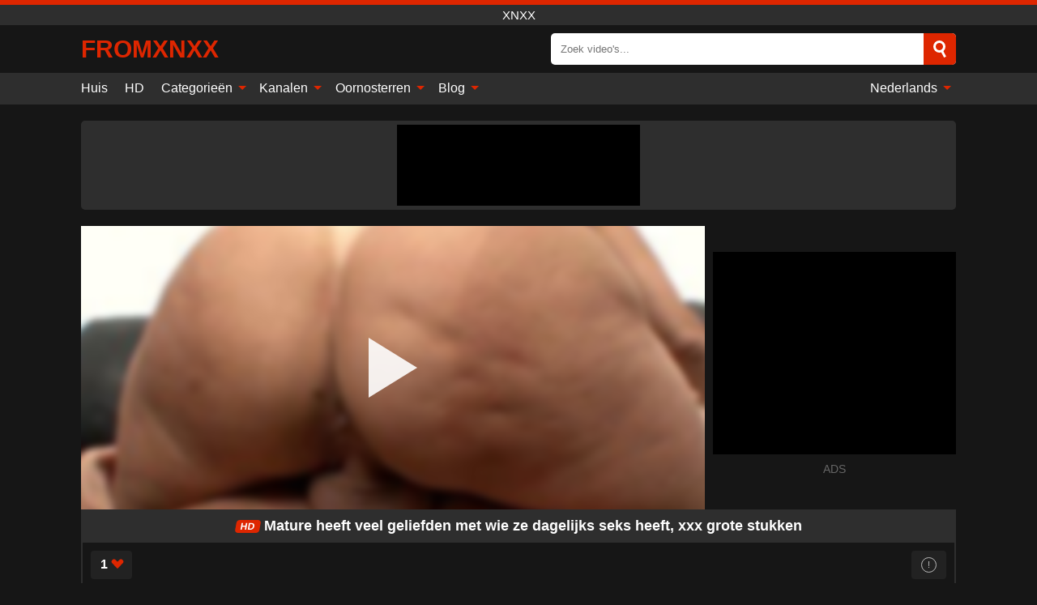

--- FILE ---
content_type: text/html; charset=UTF-8
request_url: https://fromxnxx.com/nl/video/2580
body_size: 13027
content:
<!DOCTYPE html><html lang="nl" translate="no"><head><meta charset="UTF-8"/><meta name="viewport" content="width=device-width, initial-scale=1"><title>Mature heeft veel geliefden met wie ze dagelijks seks heeft, xxx grote stukken - FROMXNXX.COM</title><meta name="description" content="✅ Mature heeft veel geliefden met wie ze dagelijks seks heeft, xxx grote stukken, XNXX. ✅"><meta name="keywords" content="mature,heeft,veel,geliefden,dagelijks,seks,grote,stukken,xnxx"><meta name="robots" content="max-image-preview:large"><script type="application/ld+json">{"@context":"https://schema.org","@type":"VideoObject","name":"Mature heeft veel geliefden met wie ze dagelijks seks heeft, xxx grote stukken","description":"✅ Mature heeft veel geliefden met wie ze dagelijks seks heeft, xxx grote stukken, XNXX. ✅","contentUrl":"https://fromxnxx.com/cdn/2580.m3u8","thumbnailUrl":["https://fromxnxx.com/media/p/2580b.jpg","https://fromxnxx.com/media/p/2580.jpg"],"uploadDate":"2020-11-20T14:40:49+03:00","duration":"P0DT0H6M41S","interactionCount":"3766"}</script><meta property="og:title" content="Mature heeft veel geliefden met wie ze dagelijks seks heeft, xxx grote stukken"><meta property="og:site_name" content="FROMXNXX.COM"><meta property="og:url" content="https://fromxnxx.com/nl/video/2580"><meta property="og:description" content="✅ Mature heeft veel geliefden met wie ze dagelijks seks heeft, xxx grote stukken, XNXX. ✅"><meta property="og:type" content="video.other"><meta property="og:image" content="https://fromxnxx.com/media/p/2580b.jpg"><meta property="og:video" content="https://fromxnxx.com/cdn/2580.m3u8"><meta property="og:video:type" content="application/vnd.apple.mpegurl"><meta property="og:video" content="https://fromxnxx.com/cdn/2580.mp4"><meta property="og:video:type" content="video/mp4"><meta name="twitter:card" content="summary_large_image"><meta name="twitter:site" content="FROMXNXX.COM"><meta name="twitter:title" content="Mature heeft veel geliefden met wie ze dagelijks seks heeft, xxx grote stukken"><meta name="twitter:description" content="✅ Mature heeft veel geliefden met wie ze dagelijks seks heeft, xxx grote stukken, XNXX. ✅"><meta name="twitter:image" content="https://fromxnxx.com/media/p/2580b.jpg"><meta name="twitter:player" content="https://fromxnxx.com/cdn/2580.mp4"><script>var u=top.location.toString();var domain='fiocriocoiocmiocxiocniocxiocxioc.iocciocoiocm'.toString();var domain_decrypted=domain.replace(/ioc/gi,'');if(u.indexOf(domain_decrypted)==-1){top.location='https://google.ro'}</script><link href="https://fromxnxx.com/i/images/cover.png" rel="image_src"><link rel="icon" href="/favicon.ico" type="image/x-icon"><meta name="theme-color" content="#161616"><link rel="canonical" href="https://fromxnxx.com/nl/video/2580"><meta name="rating" content="adult"><meta name="rating" content="RTA-5042-1996-1400-1577-RTA"><link rel="preconnect" href="//mc.yandex.ru"><link rel="preconnect" href="//pgnasmcdn.click"><link rel="alternate" href="https://fromxnxx.com/video/2580" hreflang="x-default"><link rel="alternate" href="https://fromxnxx.com/video/2580" hreflang="ar"><link rel="alternate" href="https://fromxnxx.com/de/video/2580" hreflang="de"><link rel="alternate" href="https://fromxnxx.com/en/video/2580" hreflang="en"><link rel="alternate" href="https://fromxnxx.com/es/video/2580" hreflang="es"><link rel="alternate" href="https://fromxnxx.com/fr/video/2580" hreflang="fr"><link rel="alternate" href="https://fromxnxx.com/it/video/2580" hreflang="it"><link rel="alternate" href="https://fromxnxx.com/nl/video/2580" hreflang="nl"><link rel="alternate" href="https://fromxnxx.com/pl/video/2580" hreflang="pl"><link rel="alternate" href="https://fromxnxx.com/pt/video/2580" hreflang="pt"><link rel="alternate" href="https://fromxnxx.com/ro/video/2580" hreflang="ro"><style>body{background:#161616;font-family:-apple-system,BlinkMacSystemFont,Segoe UI,Roboto,Oxygen,Ubuntu,Cantarell,Fira Sans,Droid Sans,Helvetica Neue,sans-serif;min-width:320px;margin:auto;color:#fff}a{text-decoration:none;outline:none;color:#161616}input,textarea,select,option,button{outline:none;font-family:-apple-system,BlinkMacSystemFont,Segoe UI,Roboto,Oxygen,Ubuntu,Cantarell,Fira Sans,Droid Sans,Helvetica Neue,sans-serif}*{-webkit-box-sizing:border-box;-moz-box-sizing:border-box;box-sizing:border-box}::placeholder{opacity:1}.ico-bottom-arrow{width:0;height:0;border-left:5px solid transparent;border-right:5px solid transparent;border-bottom:5px solid #DE2600;display:inline-block;margin-bottom:3px;margin-left:3px;margin-right:-4px;transform:rotate(180deg)}.top{background:#2e2e2e;text-align:center}.top:before{content:"";width:100%;height:6px;display:block;background:#DE2600}.top h1,.top span{display:block;font-weight:500;color:#fff;font-size:15px;text-transform:uppercase;margin:0;padding:4px 0}.flex{display:-webkit-box;display:-moz-box;display:-ms-flexbox;display:-webkit-flex;display:flex}.flex-center{-ms-flex-align:center;-webkit-align-items:center;-webkit-box-align:center;align-items:center}.flex-wrap{flex-wrap:wrap;justify-content:space-between}header{width:95%;max-width:1080px;margin:auto;padding:10px 0}header .logo{margin-right:10px}header .logo b{display:block;font-size:30px;color:#DE2600;text-transform:uppercase;overflow:hidden;text-overflow:ellipsis}header .logo img{display:block;width:auto;max-width:100%;height:auto}header form{display:flex;margin-left:auto;width:50%;max-width:500px;background:#fff;border-radius:5px;padding:0;position:relative}header .mob{display:none}header form input{background:transparent;border:0;color:#050505;padding:12px;width:100%;align-self:stretch}header form button{background:#DE2600;border:0;position:relative;cursor:pointer;outline:none;text-indent:-99999px;border-radius:5px;border-top-left-radius:0;border-bottom-left-radius:0;width:42px;align-self:stretch}header form button:before{content:"";position:absolute;top:9px;left:12px;width:9px;height:9px;background:transparent;border:3px solid #fff;border-radius:50%}header form button:after{content:"";width:9px;height:3px;background:#fff;position:absolute;transform:rotate(63deg);top:24px;left:20px}header form .resultDiv{display:none;position:absolute;top:50px;background:#fff;width:100%;max-height:350px;overflow:hidden;overflow-y:auto;z-index:114;left:0;padding:10px;transition:.4s;border-radius:5px;color:#050505}header form .resultDiv a{display:block;text-align:left;padding:5px;color:#050505;font-weight:600;text-decoration:none;font-size:14px}header form .resultDiv a:hover{text-decoration:underline}header form .resultDiv .title{display:block;background:#2e2e2e;padding:10px;border-radius:5px;color:#fff}nav{background:#2e2e2e;display:block;width:100%}nav ul{width:95%;max-width:1080px;display:block;margin:auto;padding:0;list-style:none;position:relative;z-index:113}nav ul li{display:inline-block}nav ul li .mask{display:none}nav ul a{color:#fff;padding:.65em .65em;text-decoration:none;display:inline-block}nav>ul>li:first-child>a{padding-left:0}@media screen and (min-width:625px){nav ul li:hover a{color:#DE2600}nav ul li>ul{display:none}nav ul li:hover>ul{display:block;position:absolute;width:100%;left:0;top:40px;background:#2e2e2e;box-shadow:0 0 10px #000}nav ul li:hover>ul a{padding:.3em .35em;border:1px solid #DE2600;margin:.35em;color:#fff}nav ul li>ul a:hover{color:#DE2600}}nav ul li>ul li:last-child a{background:#DE2600;color:#fff}nav ul li>ul li:last-child a:hover{background:#DE2600;color:#fff}nav ul .lang{float:right;position:relative}nav ul .lang:hover>ul{width:max-content;right:0;left:unset}nav ul .lang li{display:block;text-align:center}nav ul .lang:hover>ul a{padding:0;border:0;display:block}nav ul .lang:hover>ul a:last-child{background:transparent}nav ul .lang:hover>ul a:last-child:hover{color:#DE2600}.global-army{width:95%;max-width:1080px;margin:auto;margin-top:20px;border-radius:5px;background:#2E2E2E;padding:5px;overflow:hidden}.global-army span{display:block;margin:auto;width:300px;min-width:max-content;height:100px;background:#000}.global-army iframe{border:0;width:300px;height:100px;overflow:hidden}.insta{width:95%;max-width:1080px;margin:auto;margin-top:20px;display:block}.insta img{display:block;margin:auto;width:100%;max-width:319px}.fbar{display:block;width:100%;margin-bottom:15px;text-align:center;background:#2E2E2E;border-radius:5px;padding:7px 4px}.fbar a{display:inline-block;color:#fff;font-size:15px;font-weight:500;text-transform:uppercase}.fbar a:after{content:"\A0•\A0"}.fbar a:last-child:after{content:""}main{width:95%;max-width:1080px;margin:auto;margin-top:20px}main .head .title h3{margin:0;color:#fff;font-size:22px}main .head .title h1{margin:0;color:#fff;font-size:22px}main .head .title span{color:#ccc;margin-left:10px;font-size:15px;margin-right:10px;text-align:center}main .head .sort{margin-left:auto;position:relative;z-index:4;min-width:150px}main .head .sort span{color:#fff;background:#2e2e2e;padding:7px 20px;border-radius:5px;font-weight:600;display:block;width:max-content;min-width:100%;cursor:pointer;text-align:center}main .head .sort ul{padding:0;margin:0;list-style:none;display:none}main .head .sort.active span{border-bottom-left-radius:0;border-bottom-right-radius:0}main .head .sort.active ul{display:block;position:absolute;top:33px;background:#2e2e2e;width:100%;right:0;border-bottom-left-radius:5px;border-bottom-right-radius:5px}main .head .sort li{display:block}main .head .sort .disabled{display:none}main .head .sort li a{display:block;padding:5px;text-align:center;color:#fff;font-weight:600}main .head .sort li a:hover{color:#DE2600}.videos{margin:20px 0}.videos:before,.videos:after{content:" ";display:table;width:100%}.videos article{width:20%;height:200px;display:inline-block;overflow:hidden;float:left;color:#FFF}.videos article.cat{height:auto}.videos article.cat a{display:block;width:100%}.videos article.cat img{width:100%;height:auto}.videos article .box{width:95%;margin:auto;overflow:hidden}.videos article .playthumb{display:block;width:100%;overflow:hidden;height:157px;position:relative}.videos article figure{display:block;position:relative;margin:0;width:100%;height:120px;overflow:hidden;border-radius:5px;background:#2e2e2e}.videos article figure:after{content:"";position:absolute;z-index:2;width:100%;height:100%;left:0;top:0}.videos article figure img{position:absolute;height:100%;min-width:100%;object-fit:cover;transform:translateX(-50%) translateY(-50%);left:50%;top:50%;font-size:0}.videos article .box video{position:absolute;width:100%;min-width:100%;min-height:100%;top:50%;left:50%;transform:translateY(-50%) translateX(-50%);object-fit:cover}.videos article h2{display:block;display:-webkit-box;padding:0;font-size:.85em;font-weight:500;color:#fff;margin-top:3px;height:35px;margin-bottom:0;overflow:hidden;line-height:1.2;-webkit-line-clamp:2;-webkit-box-orient:vertical;text-overflow:ellipsis}.videos article .hd:before{content:"HD";position:absolute;top:100px;left:2px;font-size:13px;font-style:normal;color:#fff;font-weight:600;background:#DE2600;padding:1px 4px;border-radius:3px;transition:all .2s;z-index:3}.videos article:hover h2{color:#DE2600}.videos article:hover .hd:before{left:-40px}.videos article .end{display:block;overflow:hidden;height:21px}.videos article .end p{display:inline-block;vertical-align:middle;margin:0;text-align:right;color:#bababa;font-size:13px;height:1.8em;line-height:1.8em}.videos article .end a{color:#bababa;font-size:13px;text-decoration:underline;display:inline-block;height:1.8em;line-height:1.8em}.videos article .end p:after{content:'•';margin:0 4px}.videos article .end p:last-child:after{content:'';margin:0}.videos article .heart{position:relative;width:10px;height:10px;display:inline-block;margin-left:2px}.videos article .heart:before,.videos article .heart:after{position:absolute;content:"";left:5px;top:0;width:5px;height:10px;background:#bababa;border-radius:50px 50px 0 0;transform:rotate(-45deg);transform-origin:0 100%}.videos article .heart:after{left:0;transform:rotate(45deg);transform-origin:100% 100%}.tag-list{display:flex;flex-wrap:wrap;margin-bottom:20px}.alpha{flex:1 0 25%;margin-right:10px}.alpha h4{color:#FFF;font-size:20px}.alpha h4:before{content:"#";display:inline-block;color:#DE2600;margin-right:4px;font-weight:bold;transform:scale(1.2)}.alpha div{color:#DE2600}.alpha div a{color:#FFF;font-weight:700}.alpha div a:hover{text-decoration:underline}.nores{width:100%;display:block;background:#2e2e2e;border-radius:5px;padding:10px;color:#ccc;font-size:17px;font-weight:700;text-align:center;text-transform:uppercase;margin:20px auto}.pagination{display:block;width:100%;margin:20px 0;text-align:center}.pagination a,.pagination div,.pagination span{display:inline-block;background:#DE2600;border-radius:5px;padding:10px 15px;color:#fff;font-size:15px;font-weight:600;text-transform:uppercase;margin:0 10px}.pagination div{cursor:pointer}.pagination span{background:#2e2e2e}.pagination a:hover,.pagination div:hover{background:#2e2e2e}.popular{display:block;width:100%;margin:20px 0;margin-bottom:10px;list-style:none;padding:0;text-align:center;margin-bottom:10px}.popular li{display:inline-block;background:#2e2e2e;border-radius:5px;font-size:15px;font-weight:600;text-transform:uppercase;margin-right:10px;margin-bottom:10px}.popular li:hover{background:#DE2600}.popular li:last-child{margin-right:0;background:#DE2600}.popular.cat li:last-child{margin-right:0;background:#2e2e2e}.popular.cat li:last-child:hover{background:#DE2600}.popular.cat li{margin-left:5px;margin-right:5px}.popular.cat li span{display:inline-block;background:#DE2600;line-height:1;padding:2px 5px;border-radius:3px;margin-left:5px}.popular.cat li:hover span{background:#2e2e2e}.popular a{color:#fff;padding:10px 15px;display:block}.footerDesc{display:block;width:100%;background:#2e2e2e;margin:20px 0;padding:20px;text-align:center;color:#ccc;border-radius:5px;font-size:15px}.footerDesc h4{font-size:16px;color:#fff}.moban{display:none}.player{width:100%;min-height:150px}.player .left{width:calc(100% - 310px);height:350px;position:relative;overflow:hidden;cursor:pointer;z-index:112}.player .left #poster{position:absolute;left:50%;top:50%;transform:translateY(-50%) translateX(-50%);min-width:110%;min-height:110%;object-fit:cover;font-size:0;filter:blur(4px)}.player .left video{position:absolute;left:0;top:0;width:100%;height:100%;background:#000}.player .left #play{display:none;border:0;background:transparent;box-sizing:border-box;width:0;height:74px;border-color:transparent transparent transparent #fff;transition:100ms all ease;border-style:solid;border-width:37px 0 37px 60px;position:absolute;left:50%;top:50%;transform:translateY(-50%) translateX(-50%);opacity:.9}.player .left:hover #play{opacity:.7}.loader{position:absolute;left:0;top:0;background:rgba(0,0,0,.4);width:100%;height:100%}.spin{position:absolute;left:50%;top:50%;transform:translateY(-50%) translateX(-50%)}.spin>div{background-color:#fff;width:15px;height:15px;border-radius:100%;margin:2px;-webkit-animation-fill-mode:both;animation-fill-mode:both;display:inline-block;-webkit-animation:ball-beat .7s 0s infinite linear;animation:ball-beat .7s 0s infinite linear}.spin>div:nth-child(2n-1){-webkit-animation-delay:-.35s!important;animation-delay:-.35s!important}.player .left iframe{display:block;border:0;width:100%;height:440px}.player .right{width:300px;margin-left:auto}.player .right .content{width:100%}.player .right span{display:block;width:300px;height:250px;background:#000}.player .right iframe{border:0;width:300px;overflow:hidden}.player .right .content:after{content:"ADS";display:block;text-align:center;margin:10px 0;font-size:14px;color:#666}.vtitle{text-align:center;background:#2e2e2e;margin:0;padding:10px;font-size:18px;font-weight:600}.vtitle.hd:before{content:"HD";background:#DE2600;padding:1px 6px;margin-right:5px;color:#FFF;position:relative;top:-1px;border-radius:4px;font-size:12px;transform:skew(-10deg);display:inline-block}.buttons{margin-bottom:10px;padding:10px;border:2px solid #2E2E2E;border-radius:5px;border-top:0;border-top-left-radius:0;border-top-right-radius:0}.buttons .report{margin-left:auto;cursor:pointer;font-size:16px;padding:.5rem .75rem;border-radius:.25em;background:#222;color:#bababa}.buttons .report i{font-style:normal;width:19px;height:19px;display:block;border:1px solid #bababa;border-radius:50%;text-align:center;font-size:11px;line-height:1.5}.buttons .dwd{cursor:pointer;font-size:16px;padding:.5rem .75rem;border-radius:.25em;background:#222;color:#fff;font-weight:500;margin-right:10px}.buttons .loves{cursor:pointer;font-size:16px;padding:.5rem .75rem;border-radius:.25em;background:#222;color:#fff}.buttons .loves:hover,.buttons .report:hover,.buttons .dwd:hover{background:#111}.buttons .loves .heart{position:relative;width:12px;height:12px;display:inline-block;margin-left:6px}.buttons .loves .heart:before,.buttons .loves .heart:after{position:absolute;content:"";left:6px;top:0;width:6px;height:12px;background:#DE2600;border-radius:50px 50px 0 0;transform:rotate(-45deg);transform-origin:0 100%}.buttons .loves .heart:after{left:0;transform:rotate(45deg);transform-origin:100% 100%}.buttons .loves.loved{background:#DE2600}.buttons .loves.loved .heart:before,.buttons .loves.loved .heart:after{background:#fff}.infos{text-align:left;margin:0}.infos .label{background:#DE2600;padding:10px 15px;margin-left:0!important}.moreinfo{margin-top:0;margin-bottom:10px}.moreinfo b{width:130px;display:inline-block}.moreinfo span{display:inline-block}.box-modal{display:none}.box-modal .shd{position:fixed;left:0;top:0;width:100%;height:100%;background:rgba(0,0,0,.5);z-index:999}.box-modal .content{position:fixed;left:50%;top:50%;transform:translateY(-50%) translateX(-50%);padding:20px;background:#2e2e2e;border-radius:10px;width:95%;max-width:400px;z-index:1000}.box-modal .head{margin-bottom:20px}.box-modal .head .title{width:100%}.box-modal .head .close{margin-left:auto;font-size:30px;cursor:pointer}.box-modal label{display:block;margin-bottom:2px;color:#999;font-size:.85em;cursor:pointer}.box-modal label input{display:inline-block;vertical-align:middle}.box-modal label.title{font-size:17px;margin:10px 0}.box-modal textarea{width:100%;display:block;border:0}.box-modal button{width:100%;display:block;border:0;margin-top:10px;background:#DE2600;padding:10px 15px;border-radius:5px;font-size:15px;font-weight:600;text-transform:uppercase;color:#FFF;cursor:pointer}.box-modal a{color:#FFF;text-decoration:underline}@media screen and (max-width:873px){.player{display:block!important}.player .left{width:100%}.player .right{display:block;margin:auto;margin-top:10px}.moban{display:block;width:100%;margin-bottom:20px;padding:10px;background:#2e2e2e;border-radius:5px}.moban iframe{border:0;display:block;margin:auto;overflow:hidden}}#bans{position:absolute;left:50%;top:50%;transform:translateY(-50%) translateX(-50%);z-index:1}#bans div{cursor:pointer;box-sizing:border-box;display:block;width:100%;background:rgba(255,0,0,.8);padding:4px;color:#fff;font-family:Arial;font-size:14px;border-radius:4px}#bans div b{float:right;padding:0 5px}#bans span{display:block;width:300px;height:250px;margin-top:5px;background:#000}#bans iframe{display:block;width:300px;height:250px;margin-top:5px}@media only screen and (max-width:650px){#bans iframe{display:block;width:250px;height:200px;margin-top:5px}#bans span{width:250px;height:200px}}@media screen and (max-width:450px){.player .left{height:250px}}@-webkit-keyframes ball-beat{50%{opacity:.2;-webkit-transform:scale(0.75);transform:scale(0.75)}100%{opacity:1;-webkit-transform:scale(1);transform:scale(1)}}@keyframes ball-beat{50%{opacity:.2;-webkit-transform:scale(0.75);transform:scale(0.75)}100%{opacity:1;-webkit-transform:scale(1);transform:scale(1)}}footer{display:block;margin-top:30px;background:#2e2e2e}footer .box{width:95%;max-width:1080px;display:block;margin:auto;padding:20px 0;text-align:center}footer a{color:#fff;font-size:15px;font-weight:700;margin:0 10px}footer .logo{display:block;margin:auto;margin-bottom:20px;width:max-content;max-width:100%}footer .logo img{display:block}footer .logo b{display:block;font-size:30px;color:#DE2600;text-transform:uppercase;text-overflow:ellipsis;max-width:100%}footer p{padding:10px 0;text-align:center;display:block;font-size:12px;margin:auto;color:#ccc}@media screen and (max-width:1010px){.videos article{width:25%}}@media screen and (max-width:810px){.videos article{width:33.33%}.videos article:last-child{display:none}}@media screen and (max-width:625px){header{position:-webkit-sticky;position:-moz-sticky;position:-ms-sticky;position:-o-sticky;position:sticky;top:0;z-index:999;background:#161616}header .logo{max-width:calc(100% - 120px)}header .mob{margin-left:auto;display:block}header .mob .icon-search{background:#DE2600;border:0;position:relative;cursor:pointer;outline:none;text-indent:-99999px;border-radius:5px;width:40px;height:40px;right:-2px;display:inline-block}header .mob .icon-search.change{background:#2e2e2e}header .mob .icon-search:before{content:"";position:absolute;top:9px;left:12px;width:9px;height:9px;background:transparent;border:3px solid #fff;border-radius:50%}header .mob .icon-search:after{content:"";width:9px;height:3px;background:#fff;position:absolute;transform:rotate(63deg);top:24px;left:20px}header .mob .icon-menu{display:inline-block;margin-left:10px;height:40px;background:#DE2600;width:40px;border-radius:5px;position:relative;padding:7px;cursor:pointer}.bar1,.bar2,.bar3{width:100%;height:3px;background-color:#FFF;margin:5px 0;transition:.4s;border-radius:10px;display:block}.bar1{margin-top:3px}.change .bar1{-webkit-transform:rotate(-45deg) translate(-6px,7px);transform:rotate(-45deg) translate(-6px,7px)}.change .bar2{opacity:0}.change .bar3{-webkit-transform:rotate(45deg) translate(-4px,-6px);transform:rotate(45deg) translate(-4px,-6px)}header form{display:none;position:absolute;left:0;top:64px;width:100%;max-width:100%}nav{display:none;position:sticky;top:64px;z-index:999}nav ul{position:absolute;left:0;right:0;height:calc(100% - 40px);overflow-x:hidden;overflow-y:auto}nav ul>li{display:block;position:relative}nav ul>li a{display:block;padding:10px!important;border-bottom:1px solid #454545}nav ul>li .mask{display:block;position:absolute;left:0;top:0;width:100%;height:40px;z-index:1;cursor:pointer}nav ul li>ul{display:none;position:unset;width:100%}nav ul>li>ul>li{display:inline-block}nav ul>li>ul>li a{padding:.3em .35em!important;border:1px solid #DE2600;margin:.35em;color:#fff}nav ul .lang{float:unset}nav ul .lang li a{border:0;text-align:left;border-bottom:1px solid #454545}nav ul .lang li:last-child a{border:0;background:transparent;border-bottom:1px solid #454545}nav ul .lang:hover>ul{width:100%}nav ul .lang:hover>ul a{border-bottom:1px solid #454545}main .head .sort{flex-grow:1;min-width:100%;margin-top:10px}main .head .title h3{font-size:15px}main .head .sort span{width:100%;text-align:left}main .head .sort li a{text-align:left;padding:5px 20px}.videos article{width:50%}.videos article:last-child{display:inline-block}.popular a{padding:6px 10px}.infos .label{padding:6px 10px}footer a{display:block;margin:5px;padding:6px 0}}.clear{display:block;margin:20px 0}.infopage{display:block;width:100%;margin-top:20px;font-size:14px}.infopage a{color:#fff;text-decoration:underline}.infopage form input,.infopage form select,.infopage form textarea{display:block;width:100%;padding:10px;margin-bottom:20px;border-radius:5px;border:0;font-size:15px}.infopage form button{width:100%;display:block;border:0;margin-top:10px;background:#DE2600;padding:10px 15px;border-radius:5px;font-size:15px;font-weight:600;text-transform:uppercase;color:#FFF;cursor:pointer}.infopage form fieldset{border:0}.infopage form fieldset input{display:inline;width:auto;margin:auto;margin-right:10px}.blog-posts{display:grid;grid-template-columns:1fr;gap:15px;margin:20px 0}@media (min-width:480px){.blog-posts.f3{grid-template-columns:repeat(2,1fr)}}@media (min-width:768px){.blog-posts{grid-template-columns:repeat(2,1fr)}.blog-posts.f3{grid-template-columns:repeat(3,1fr)}}.blog-posts .box{position:relative;z-index:3}.blog-posts article figure{margin:0}.blog-posts article .image{display:block;height:250px;object-fit:cover;transition:transform .3s ease;position:relative;overflow:hidden;border-radius:10px;background-color:#27282b}.blog-posts article img{position:absolute;top:50%;left:0;transform:translateY(-50%);width:100%;min-height:100%;object-fit:cover;filter:blur(5px);z-index:1;font-size:0}.blog-posts article h3{font-size:1rem;margin-top:10px;margin-bottom:15px;font-weight:500;color:#fff}.blog-posts article a:hover h3{text-decoration:underline}.blog-posts .box p{font-size:.8rem;line-height:1.5;color:#c8c8c8}.go_top{display:none;position:fixed;right:10px;bottom:10px;z-index:2;cursor:pointer;transition:color .3s linear;background:#DE2600;border-radius:5px;padding:10px 15px;color:#fff;font-size:15px;font-weight:600;text-transform:uppercase}.go_top:before{content:"";border:solid #fff;border-width:0 3px 3px 0;display:inline-block;padding:5px;margin-bottom:-3px;transform:rotate(-135deg);-webkit-transform:rotate(-135deg)}.go_top:hover{background:#2e2e2e}.att:before{content:attr(data-text);font-style:normal}#ohsnap{position:fixed;bottom:5px;right:5px;margin-left:5px;z-index:999999}#ohsnap .alert{margin-top:5px;padding:9px 15px;float:right;clear:right;text-align:center;font-weight:500;font-size:14px;color:#fff}#ohsnap .red{background:linear-gradient(#ED3232,#C52525);border-bottom:2px solid #8c1818}#ohsnap .green{background:linear-gradient(#45b649,#017205);border-bottom:2px solid #003e02}#ohsnap .iheart{width:16px;height:16px;margin-left:6px;float:right}</style></head><body><div class="top"><span>XNXX</span></div><header class="flex flex-center"><a href="https://fromxnxx.com/nl" class="logo" title="XNXX"><b>FromXNXX</b></a><form data-action="https://fromxnxx.com/nl/common/search" method="POST" class="search"><input type="text" id="s" name="s" placeholder="Zoek video's..." autocomplete="off"><button type="submit" data-trigger="submit[]">Search</button><div class="resultDiv"></div></form><div class="mob"><i class="icon-search"></i><div class="icon-menu"><i class="bar1"></i><i class="bar2"></i><i class="bar3"></i></div></div></header><nav><ul><li><a href="https://fromxnxx.com/nl" title="Huis">Huis</a></li><li><a href="https://fromxnxx.com/nl/hd" title="HD">HD</a></li><li><i class="mask"></i><a href="https://fromxnxx.com/nl/categories" title="Categorieën">Categorieën <i class="ico-bottom-arrow"></i></a><ul><li><a href="https://fromxnxx.com/nl/videos/teen" title="Tiener">Tiener</a></li><li><a href="https://fromxnxx.com/nl/videos/hardcore" title="Hardcore">Hardcore</a></li><li><a href="https://fromxnxx.com/nl/videos/blowjob" title="Blowjob">Blowjob</a></li><li><a href="https://fromxnxx.com/nl/videos/blonde" title="Blond">Blond</a></li><li><a href="https://fromxnxx.com/nl/videos/amateur" title="Amateur">Amateur</a></li><li><a href="https://fromxnxx.com/nl/videos/milf" title="MILF">MILF</a></li><li><a href="https://fromxnxx.com/nl/videos/cumshot" title="Klaarkomen">Klaarkomen</a></li><li><a href="https://fromxnxx.com/nl/videos/brunette" title="Brunette">Brunette</a></li><li><a href="https://fromxnxx.com/nl/videos/couple" title="Stellen">Stellen</a></li><li><a href="https://fromxnxx.com/nl/categories" title="Alle categorieën">Alle categorieën +</a></li></ul></li><li><i class="mask"></i><a href="https://fromxnxx.com/nl/channels" title="Kanalen">Kanalen <i class="ico-bottom-arrow"></i></a><ul><li><a href="https://fromxnxx.com/nl/channel/teen-erotica" title="Teen Erotica">Teen Erotica</a></li><li><a href="https://fromxnxx.com/nl/channel/xtime-videos" title="Xtime Videos">Xtime Videos</a></li><li><a href="https://fromxnxx.com/nl/channel/czech-casting" title="Czech Casting">Czech Casting</a></li><li><a href="https://fromxnxx.com/nl/channel/blue-pill-men" title="Blue Pill Men">Blue Pill Men</a></li><li><a href="https://fromxnxx.com/nl/channel/mmv" title="MMV">MMV</a></li><li><a href="https://fromxnxx.com/nl/channel/pervcity" title="Pervcity">Pervcity</a></li><li><a href="https://fromxnxx.com/nl/channel/big-butts-like-it-big" title="Big Butts Like It Big">Big Butts Like It Big</a></li><li><a href="https://fromxnxx.com/nl/channel/gonzoliving" title="Gonzoliving">Gonzoliving</a></li><li><a href="https://fromxnxx.com/nl/channel/8th-street-latinas" title="8Th Street Latinas">8Th Street Latinas</a></li><li><a href="https://fromxnxx.com/nl/channels" title="Alle kanalen">Alle kanalen +</a></li></ul></li><li><i class="mask"></i><a href="https://fromxnxx.com/nl/pornstars" title="Oornosterren">Oornosterren <i class="ico-bottom-arrow"></i></a><ul><li><a href="https://fromxnxx.com/nl/pornstar/johnny-sins" title="Johnny Sins">Johnny Sins</a></li><li><a href="https://fromxnxx.com/nl/pornstar/adriana-chechik" title="Adriana Chechik">Adriana Chechik</a></li><li><a href="https://fromxnxx.com/nl/pornstar/klara-gold" title="Klara Gold">Klara Gold</a></li><li><a href="https://fromxnxx.com/nl/pornstar/aj-applegate" title="Aj Applegate">Aj Applegate</a></li><li><a href="https://fromxnxx.com/nl/pornstar/kissa-sins" title="Kissa Sins">Kissa Sins</a></li><li><a href="https://fromxnxx.com/nl/pornstar/leo-dee" title="Leo Dee">Leo Dee</a></li><li><a href="https://fromxnxx.com/nl/pornstar/voodoo" title="Voodoo">Voodoo</a></li><li><a href="https://fromxnxx.com/nl/pornstar/diana-dali" title="Diana Dali">Diana Dali</a></li><li><a href="https://fromxnxx.com/nl/pornstar/india-summer" title="India Summer">India Summer</a></li><li><a href="https://fromxnxx.com/nl/pornstars" title="Alle pornosterren">Alle pornosterren +</a></li></ul></li><li><i class="mask"></i><a href="https://fromxnxx.com/nl/blog" title="Blog">Blog <i class="ico-bottom-arrow"></i></a><ul><li><a href="https://fromxnxx.com/nl/blog" title="More posts">More posts +</a></li></ul></li><li class="lang"><i class="mask"></i><a href="#" title="">Nederlands <i class="ico-bottom-arrow"></i></a><ul><li><a href="https://fromxnxx.com/video/2580" rel="alternate" hreflang="ar" title="Arab">Arab</a></li><li><a href="https://fromxnxx.com/de/video/2580" rel="alternate" hreflang="de" title="Deutsch">Deutsch</a></li><li><a href="https://fromxnxx.com/en/video/2580" rel="alternate" hreflang="en" title="English">English</a></li><li><a href="https://fromxnxx.com/es/video/2580" rel="alternate" hreflang="es" title="Español">Español</a></li><li><a href="https://fromxnxx.com/fr/video/2580" rel="alternate" hreflang="fr" title="Français">Français</a></li><li><a href="https://fromxnxx.com/it/video/2580" rel="alternate" hreflang="it" title="Italiano">Italiano</a></li><li><a href="https://fromxnxx.com/pl/video/2580" rel="alternate" hreflang="pl" title="Polski">Polski</a></li><li><a href="https://fromxnxx.com/pt/video/2580" rel="alternate" hreflang="pt" title="Português">Português</a></li><li><a href="https://fromxnxx.com/ro/video/2580" rel="alternate" hreflang="ro" title="Română">Română</a></li></ul></li></ul></nav><div class="global-army"><span></span></div><main><div class="player flex"><div class="left"><video id="videoplayer" preload="none" onclick="videoplayer()" playsinline="" autoplay></video><img src="/media/p/2580.jpg" alt="Mature heeft veel geliefden met wie ze dagelijks seks heeft, xxx grote stukken" id="poster" onclick="videoplayer()" fetchpriority="high" width="240" height="135"><div id="play" onclick="videoplayer()"></div><div class="loader"><div class="spin"><div></div><div></div><div></div></div></div><script>function videoplayer(){var vid="https://fromxnxx.com/cdn/2580.m3u8";var player=document.getElementById("videoplayer");player.src=vid;player.removeAttribute("onclick");if(Hls.isSupported()){var hls=new Hls();hls.loadSource(vid);hls.attachMedia(player);hls.startLoad((startPosition=-1));hls.on(Hls.Events.MANIFEST_PARSED,function(){player.play()})}player.setAttribute("controls","controls");document.getElementById("play").style.display="none";document.getElementById("poster").style.display="none"}</script></div><div class="right flex flex-center"><div class="content"><span></span></div></div></div><h1 class="vtitle hd">Mature heeft veel geliefden met wie ze dagelijks seks heeft, xxx grote stukken</h1><div class="buttons flex"><span class="loves " data-id="2580"><b>1</b><i class="heart"></i></span><span class="report"><i>!</i></span></div><ul class="popular cat infos"><li class="label">Categorieën</li><li><a href="https://fromxnxx.com/nl/videos/blowjob" title="Blowjob">Blowjob</a></li><li><a href="https://fromxnxx.com/nl/videos/brunette" title="Brunette">Brunette</a></li><li><a href="https://fromxnxx.com/nl/videos/cougar" title="Cougar">Cougar</a></li><li><a href="https://fromxnxx.com/nl/videos/facial" title="Gelaats">Gelaats</a></li><li><a href="https://fromxnxx.com/nl/videos/cumshot" title="Klaarkomen">Klaarkomen</a></li><li><a href="https://fromxnxx.com/nl/videos/hardcore" title="Hardcore">Hardcore</a></li><li><a href="https://fromxnxx.com/nl/videos/mature" title="Volwassen">Volwassen</a></li><li><a href="https://fromxnxx.com/nl/videos/milf" title="MILF">MILF</a></li><li><a href="https://fromxnxx.com/nl/videos/redtube" title="RedTube">RedTube</a></li></ul><ul class="popular cat infos"><li class="label">Kanalen</li><li><a href="https://fromxnxx.com/nl/channel/sexy-cougars" title="Sexy Cougars">Sexy Cougars</a></li></ul><ul class="popular cat infos"><li class="label">Oornosterren</li><li><a href="https://fromxnxx.com/nl/pornstar/vanessa-videl" title="Vanessa Videl">Vanessa Videl</a></li></ul><p class="moreinfo"><b>Keer bekeken:</b><span>3,766</span></p><p class="moreinfo"><b>Looptijd:</b><span>6 min</span></p><p class="moreinfo"><b>Toegevoegd:</b><span>5 jaar geleden</span></p><div class="head flex flex-center"><div class="title flex flex-center"><h3>Vergelijkbare video's</h3></div></div><div class="videos"><article><div class="box"><a href="https://fromxnxx.com/nl/video/3085" title="Super neuken met een blond poesje in de douche" class="playthumb"><figure id="3085" class="hd"><img src="/media/p/3085.jpg" alt="play Super neuken met een blond poesje in de douche" width="240" height="135" loading="lazy"></figure><h2>Super neuken met een blond poesje in de douche</h2></a><div class="end flex flex-center"><p><a href="https://fromxnxx.com/nl/pornstar/ginger-elle" title="Ginger Elle">Ginger Elle</a></p><p><i class="att" data-text="6 min"></i></p><p><i class="att" data-text="50"></i> <i class="heart"></i></p></div></div></article><article><div class="box"><a href="https://fromxnxx.com/nl/video/2248" title="De meest brute pornofilm met een student die door een neger in de kont wordt gepenetreerd" class="playthumb"><figure id="2248" class="hd"><img src="/media/p/2248.jpg" alt="play De meest brute pornofilm met een student die door een neger in de kont wordt gepenetreerd" width="240" height="135" loading="lazy"></figure><h2>De meest brute pornofilm met een student die door een neger in de kont wordt gepenetreerd</h2></a><div class="end flex flex-center"><p><a href="https://fromxnxx.com/nl/pornstar/stella-cox" title="Stella Cox">Stella Cox</a></p><p><i class="att" data-text="8 min"></i></p><p><i class="att" data-text="122"></i> <i class="heart"></i></p></div></div></article><article><div class="box"><a href="https://fromxnxx.com/nl/video/1364" title="Xxx in het land in stallen met koeien met boeren was de eigenaar" class="playthumb"><figure id="1364"><img src="/media/p/1364.jpg" alt="play Xxx in het land in stallen met koeien met boeren was de eigenaar" width="240" height="135" loading="lazy"></figure><h2>Xxx in het land in stallen met koeien met boeren was de eigenaar</h2></a><div class="end flex flex-center"><p><i class="att" data-text="11 min"></i></p><p><i class="att" data-text="33"></i> <i class="heart"></i></p></div></div></article><article><div class="box"><a href="https://fromxnxx.com/nl/video/1781" title="Xxx in de auto met een poesje dat de liefde wil bedrijven met haar vriendje in de auto" class="playthumb"><figure id="1781" class="hd"><img src="/media/p/1781.jpg" alt="play Xxx in de auto met een poesje dat de liefde wil bedrijven met haar vriendje in de auto" width="240" height="135" loading="lazy"></figure><h2>Xxx in de auto met een poesje dat de liefde wil bedrijven met haar vriendje in de auto</h2></a><div class="end flex flex-center"><p><i class="att" data-text="5 min"></i></p><p><i class="att" data-text="14"></i> <i class="heart"></i></p></div></div></article><article><div class="box"><a href="https://fromxnxx.com/nl/video/2712" title="Neuken met een super blank meisje dat heel harde seks in haar kont heeft" class="playthumb"><figure id="2712" class="hd"><img src="/media/p/2712.jpg" alt="play Neuken met een super blank meisje dat heel harde seks in haar kont heeft" width="240" height="135" loading="lazy"></figure><h2>Neuken met een super blank meisje dat heel harde seks in haar kont heeft</h2></a><div class="end flex flex-center"><p><a href="https://fromxnxx.com/nl/pornstar/alice-merchesi" title="Alice Merchesi">Alice Merchesi</a></p><p><i class="att" data-text="10 min"></i></p><p><i class="att" data-text="6"></i> <i class="heart"></i></p></div></div></article><article><div class="box"><a href="https://fromxnxx.com/nl/video/3046" title="Ze neukt haar goede stiefzus in haar slaap en wordt bang" class="playthumb"><figure id="3046" class="hd"><img src="/media/p/3046.jpg" alt="play Ze neukt haar goede stiefzus in haar slaap en wordt bang" width="240" height="135" loading="lazy"></figure><h2>Ze neukt haar goede stiefzus in haar slaap en wordt bang</h2></a><div class="end flex flex-center"><p><a href="https://fromxnxx.com/nl/pornstar/natalie-monroe" title="Natalie Monroe">Natalie Monroe</a></p><p><i class="att" data-text="8 min"></i></p><p><i class="att" data-text="30"></i> <i class="heart"></i></p></div></div></article><article><div class="box"><a href="https://fromxnxx.com/nl/video/426" title="Kont met echte kont bruut geneukt in kont xnxx 2020" class="playthumb"><figure id="426" class="hd"><img src="/media/p/426.jpg" alt="play Kont met echte kont bruut geneukt in kont xnxx 2020" width="240" height="135" loading="lazy"></figure><h2>Kont met echte kont bruut geneukt in kont xnxx 2020</h2></a><div class="end flex flex-center"><p><a href="https://fromxnxx.com/nl/pornstar/aj-applegate" title="Aj Applegate">Aj Applegate</a></p><p><i class="att" data-text="10 min"></i></p><p><i class="att" data-text="1.7K"></i> <i class="heart"></i></p></div></div></article><article><div class="box"><a href="https://fromxnxx.com/nl/video/1558" title="Blond meisje zuigt wellustig een zwarte pik" class="playthumb"><figure id="1558" class="hd"><img src="/media/p/1558.jpg" alt="play Blond meisje zuigt wellustig een zwarte pik" width="240" height="135" loading="lazy"></figure><h2>Blond meisje zuigt wellustig een zwarte pik</h2></a><div class="end flex flex-center"><p><a href="https://fromxnxx.com/nl/pornstar/natalia-queen" title="Natalia Queen">Natalia Queen</a></p><p><i class="att" data-text="4 min"></i></p><p><i class="att" data-text="3"></i> <i class="heart"></i></p></div></div></article><article><div class="box"><a href="https://fromxnxx.com/nl/video/2137" title="Fuck met een goede slechte zwarte vrouw die wordt geneukt tijdens de massage" class="playthumb"><figure id="2137" class="hd"><img src="/media/p/2137.jpg" alt="play Fuck met een goede slechte zwarte vrouw die wordt geneukt tijdens de massage" width="240" height="135" loading="lazy"></figure><h2>Fuck met een goede slechte zwarte vrouw die wordt geneukt tijdens de massage</h2></a><div class="end flex flex-center"><p><a href="https://fromxnxx.com/nl/pornstar/nyomi-banxxx" title="Nyomi Banxxx">Nyomi Banxxx</a></p><p><i class="att" data-text="12 min"></i></p><p><i class="att" data-text="9"></i> <i class="heart"></i></p></div></div></article><article><div class="box"><a href="https://fromxnxx.com/nl/video/3294" title="Xxx in het toilet met een teef in een openbare badkamer zuigt een jonge man door de muur die een gat heeft" class="playthumb"><figure id="3294"><img src="/media/p/3294.jpg" alt="play Xxx in het toilet met een teef in een openbare badkamer zuigt een jonge man door de muur die een gat heeft" width="240" height="135" loading="lazy"></figure><h2>Xxx in het toilet met een teef in een openbare badkamer zuigt een jonge man door de muur die een gat heeft</h2></a><div class="end flex flex-center"><p><a href="https://fromxnxx.com/nl/pornstar/megan-rain" title="Megan Rain">Megan Rain</a></p><p><i class="att" data-text="6 min"></i></p><p><i class="att" data-text="9"></i> <i class="heart"></i></p></div></div></article><article><div class="box"><a href="https://fromxnxx.com/nl/video/4763" title="Negrotoaica heeft seks met een kale bodybuilder" class="playthumb"><figure id="4763" class="hd"><img src="/media/p/4763.jpg" alt="play Negrotoaica heeft seks met een kale bodybuilder" width="240" height="135" loading="lazy"></figure><h2>Negrotoaica heeft seks met een kale bodybuilder</h2></a><div class="end flex flex-center"><p><a href="https://fromxnxx.com/nl/pornstar/tony-dinozzo" title="Tony Dinozzo">Tony Dinozzo</a></p><p><i class="att" data-text="15 min"></i></p><p><i class="att" data-text="2"></i> <i class="heart"></i></p></div></div></article><article><div class="box"><a href="https://fromxnxx.com/nl/video/4148" title="Japans gepenetreerd door een grote en dikke penis" class="playthumb"><figure id="4148" class="hd"><img src="/media/p/4148.jpg" alt="play Japans gepenetreerd door een grote en dikke penis" width="240" height="135" loading="lazy"></figure><h2>Japans gepenetreerd door een grote en dikke penis</h2></a><div class="end flex flex-center"><p><a href="https://fromxnxx.com/nl/pornstar/lulu-chu" title="Lulu Chu">Lulu Chu</a></p><p><i class="att" data-text="4 min"></i></p><p><i class="att" data-text="5"></i> <i class="heart"></i></p></div></div></article><article><div class="box"><a href="https://fromxnxx.com/nl/video/2839" title="Ze moet 8 mannen achter elkaar in haar mond laten belanden" class="playthumb"><figure id="2839" class="hd"><img src="/media/p/2839.jpg" alt="play Ze moet 8 mannen achter elkaar in haar mond laten belanden" width="240" height="135" loading="lazy"></figure><h2>Ze moet 8 mannen achter elkaar in haar mond laten belanden</h2></a><div class="end flex flex-center"><p><i class="att" data-text="1 min"></i></p><p><i class="att" data-text="2"></i> <i class="heart"></i></p></div></div></article><article><div class="box"><a href="https://fromxnxx.com/nl/video/2499" title="Veel mannen die de weerstand van een xxx actrice neuken" class="playthumb"><figure id="2499" class="hd"><img src="/media/p/2499.jpg" alt="play Veel mannen die de weerstand van een xxx actrice neuken" width="240" height="135" loading="lazy"></figure><h2>Veel mannen die de weerstand van een xxx actrice neuken</h2></a><div class="end flex flex-center"><p><a href="https://fromxnxx.com/nl/pornstar/syren-de-mer" title="Syren De Mer">Syren De Mer</a></p><p><i class="att" data-text="39 sec"></i></p><p><i class="att" data-text="0"></i> <i class="heart"></i></p></div></div></article><article><div class="box"><a href="https://fromxnxx.com/nl/video/669" title="Super neuken met een meisje van 19 jaar" class="playthumb"><figure id="669" class="hd"><img src="/media/p/669.jpg" alt="play Super neuken met een meisje van 19 jaar" width="240" height="135" loading="lazy"></figure><h2>Super neuken met een meisje van 19 jaar</h2></a><div class="end flex flex-center"><p><a href="https://fromxnxx.com/nl/pornstar/skylar-valentine" title="Skylar Valentine">Skylar Valentine</a></p><p><i class="att" data-text="6 min"></i></p><p><i class="att" data-text="27"></i> <i class="heart"></i></p></div></div></article><article><div class="box"><a href="https://fromxnxx.com/nl/video/1157" title="Xxx lullen in de kut van een sexy bruid op de trouwdag" class="playthumb"><figure id="1157" class="hd"><img src="/media/p/1157.jpg" alt="play Xxx lullen in de kut van een sexy bruid op de trouwdag" width="240" height="135" loading="lazy"></figure><h2>Xxx lullen in de kut van een sexy bruid op de trouwdag</h2></a><div class="end flex flex-center"><p><a href="https://fromxnxx.com/nl/pornstar/simony-diamond" title="Simony Diamond">Simony Diamond</a></p><p><i class="att" data-text="8 min"></i></p><p><i class="att" data-text="7"></i> <i class="heart"></i></p></div></div></article><article><div class="box"><a href="https://fromxnxx.com/nl/video/4205" title="Seks in de badkamer in de douche porno" class="playthumb"><figure id="4205" class="hd"><img src="/media/p/4205.jpg" alt="play Seks in de badkamer in de douche porno" width="240" height="135" loading="lazy"></figure><h2>Seks in de badkamer in de douche porno</h2></a><div class="end flex flex-center"><p><i class="att" data-text="13 min"></i></p><p><i class="att" data-text="1"></i> <i class="heart"></i></p></div></div></article><article><div class="box"><a href="https://fromxnxx.com/nl/video/3016" title="Seks in de garage met een oude monteur die een 20-jarig meisje neukt" class="playthumb"><figure id="3016" class="hd"><img src="/media/p/3016.jpg" alt="play Seks in de garage met een oude monteur die een 20-jarig meisje neukt" width="240" height="135" loading="lazy"></figure><h2>Seks in de garage met een oude monteur die een 20-jarig meisje neukt</h2></a><div class="end flex flex-center"><p><a href="https://fromxnxx.com/nl/pornstar/evelina-darling" title="Evelina Darling">Evelina Darling</a></p><p><i class="att" data-text="7 min"></i></p><p><i class="att" data-text="7"></i> <i class="heart"></i></p></div></div></article><article><div class="box"><a href="https://fromxnxx.com/nl/video/3562" title="Xnxx met vrouwen in het Roemeense platteland tiener geneukt door haar 80-jarige grootvader" class="playthumb"><figure id="3562" class="hd"><img src="/media/p/3562.jpg" alt="play Xnxx met vrouwen in het Roemeense platteland tiener geneukt door haar 80-jarige grootvader" width="240" height="135" loading="lazy"></figure><h2>Xnxx met vrouwen in het Roemeense platteland tiener geneukt door haar 80-jarige grootvader</h2></a><div class="end flex flex-center"><p><i class="att" data-text="10 min"></i></p><p><i class="att" data-text="1"></i> <i class="heart"></i></p></div></div></article><article><div class="box"><a href="https://fromxnxx.com/nl/video/1355" title="De mooiste xxx film ooit gemaakt" class="playthumb"><figure id="1355" class="hd"><img src="/media/p/1355.jpg" alt="play De mooiste xxx film ooit gemaakt" width="240" height="135" loading="lazy"></figure><h2>De mooiste xxx film ooit gemaakt</h2></a><div class="end flex flex-center"><p><a href="https://fromxnxx.com/nl/pornstar/leah-gotti" title="Leah Gotti">Leah Gotti</a></p><p><i class="att" data-text="7 min"></i></p><p><i class="att" data-text="11"></i> <i class="heart"></i></p></div></div></article></div><div class="box-modal"><div class="content"><div class="head flex flex-center"><b class="title">Report a problem</b><b class="close">X</b></div><p>For copyright infringements and DMCA requests please use our <a href="https://fromxnxx.com/nl/info/dmca-request" rel="nofollow" target="_blank">DMCA request</a></p></div><i class="shd"></i></div></main><footer><div class="box"><a href="https://fromxnxx.com/nl" class="logo" title="XNXX"><b>FROMXNXX</b></a><a href="https://fromxnxx.com/info/2257" rel="nofollow">2257</a><a href="https://fromxnxx.com/info/tos" rel="nofollow">Terms of Use</a><a href="https://fromxnxx.com/info/privacy" rel="nofollow">Privacy Policy</a><a href="https://fromxnxx.com/info/dmca" rel="nofollow">DMCA / Copyright</a><a href="https://fromxnxx.com/info/contact" rel="nofollow">Contact Us</a></div><p>© 2025 FROMXNXX.COM</p></footer><span id="ohsnap"></span><span class="go_top"></span><script>!function(){"use strict";let e,t;const n=new Set,o=document.createElement("link"),a=o.relList&&o.relList.supports&&o.relList.supports("prefetch")&&window.IntersectionObserver&&"isIntersecting"in IntersectionObserverEntry.prototype,i="instantAllowQueryString"in document.body.dataset,s="instantAllowExternalLinks"in document.body.dataset,r="instantWhitelist"in document.body.dataset;let c=65,l=!1,d=!1,u=!1;if("instantIntensity"in document.body.dataset){let e=document.body.dataset.instantIntensity;if("mousedown"==e.substr(0,9))l=!0,"mousedown-only"==e&&(d=!0);else if("viewport"==e.substr(0,8))navigator.connection&&(navigator.connection.saveData||navigator.connection.effectiveType.includes("2g"))||("viewport"==e?document.documentElement.clientWidth*document.documentElement.clientHeight<45e4&&(u=!0):"viewport-all"==e&&(u=!0));else{let t=parseInt(e);isNaN(t)||(c=t)}}function h(e){return!(!e||!e.href||e.href===location.href)&&(!e.hasAttribute("download")&&!e.hasAttribute("target")&&(!(!s&&e.hostname!==location.hostname)&&(!(!i&&e.search&&e.search!==location.search)&&((!e.hash||e.pathname+e.search!==location.pathname+location.search)&&(!(r&&!e.hasAttribute("data-instant"))&&!e.hasAttribute("data-no-instant"))))))}function m(e){if(n.has(e))return;n.add(e);const t=document.createElement("link");t.rel="prefetch",t.href=e,document.head.appendChild(t)}function f(){e&&(clearTimeout(e),e=void 0)}if(a){let n={capture:!0,passive:!0};if(d||document.addEventListener("touchstart",function(e){t=performance.now();let n=e.target.closest("a");h(n)&&m(n.href)},n),l?document.addEventListener("mousedown",function(e){let t=e.target.closest("a");h(t)&&m(t.href)},n):document.addEventListener("mouseover",function(n){if(performance.now()-t<1100)return;let o=n.target.closest("a");h(o)&&(o.addEventListener("mouseout",f,{passive:!0}),e=setTimeout(()=>{m(o.href),e=void 0},c))},n),u){let e;(e=window.requestIdleCallback?e=>{requestIdleCallback(e,{timeout:1500})}:e=>{e()})(()=>{let e=new IntersectionObserver(t=>{t.forEach(t=>{if(t.isIntersecting){let n=t.target;e.unobserve(n),m(n.href)}})});document.querySelectorAll("a").forEach(t=>{h(t)&&e.observe(t)})})}}}();</script><script src="/i/js/njq.js" defer></script><script defer>window.onload=function(){if(typeof jQuery!=="undefined"){jQuery(function($){$(document).on('mouseenter','.playthumb',function(){var $thumb=$(this).find('figure');var id=$thumb.attr("id");var $video=$thumb.find('video');if(!$video.length){$video=$('<video loop muted style="display:none;"><source type="video/webm" src="/media/v/'+id+'.mp4"></source></video>');$thumb.append($video)}$video[0].play();$video[0].playbackRate=1;if(!$video.is(':visible')){$video.fadeIn()}});$(document).on('mouseleave','.playthumb',function(){var $video=$(this).find('video');if($video.length){$video[0].pause();$video[0].currentTime=0;$video.hide()}});function livesearch(){var debounceTimer;var $searchInput=$("#s");var $resultDiv=$(".resultDiv");$searchInput.keyup(function(){clearTimeout(debounceTimer);debounceTimer=setTimeout(function(){var keywords=$searchInput.val();if(keywords.length>=2){$.ajax({url:"https://fromxnxx.com/nl/common/livesearch?v="+new Date().getTime(),data:{keywords:keywords},type:"POST",success:function(resp){$resultDiv.html(resp?resp:"").toggle(!!resp)}})}else{$resultDiv.hide()}},300)});$(document).click(function(event){if(!$(event.target).closest("#s, .resultDiv").length){$searchInput.val("");$resultDiv.hide()}})}$(document).ready(function(){livesearch();$(window).scroll(function(){if($(window).scrollTop()>300){$(".go_top").slideDown("fast")}else{$(".go_top").slideUp("fast")}});$(".go_top").click(function(){$("html, body").animate({scrollTop:0},"slow");return false});$('main .head .sort').on('click',function(){$(this).toggleClass('active')});$('.mob .icon-search').on('click',function(){$(this).toggleClass('change');if($(this).hasClass('change')){$('header form').css('display','flex')}else{$('header form').removeAttr('style')}});$('.mob .icon-menu').on('click',function(){$(this).toggleClass('change');$('body').css('overflow','hidden');if($(this).hasClass('change')){$('nav').show();function navHeight(){var height=$(window).height();var width=$(window).width();if(width<625){$('nav').css("height",height-64)}else{$('nav').css("height","")}};$(document).ready(navHeight);$(window).resize(navHeight)}else{$('nav').hide();$('body').removeAttr('style')}});$('.mask').on('click',function(){$(this).next().next().slideToggle(200)});$(document).click(function(event){if(!$(event.target).closest('main .head .sort.active').length){$('main .head .sort').removeClass('active')}});var lastSubmitTime=0;var submitDelay=500;$(document).on("click",'[data-trigger^="submit"]',function(b){b.preventDefault();var $this=$(this);var $form=$this.parents("form:first");var currentTime=new Date().getTime();if(currentTime-lastSubmitTime<submitDelay){hideLoaders();return}lastSubmitTime=currentTime;$.post($form.attr("data-action"),$form.serialize(),function(a){if(!is_empty(a.msg)){ohSnap(a.msg,a.color)}},"json").done(function(a){if(!is_empty(a.redirect)){redirect_url(a.redirect.url,is_empty(a.redirect.time)?0:1000*a.redirect.time)}if(!is_empty(a.reset)){$form[0].reset()}if(!is_empty(a.hide)){$(a.hide).hide()}if($form.find('.h-captcha').length>0){hcaptcha.reset()}}).fail(function(){ohSnap("An error occurred","red")})});if(!is_empty($('.global-army'))){var globalRefresh=!0;var globalURL="https://xnxx.army/click/global.php";var globalContainer=".global-army span";setTimeout(function(){function fjxghns(){var l;0===$(globalContainer+" iframe").length?$('<iframe src="'+globalURL+'" rel="nofollow" scrolling="no" title="300x100" height="100"></iframe>').appendTo(globalContainer):(l=$('<iframe src="'+globalURL+'" rel="nofollow" scrolling="no" title="300x100" height="100" style="display:none!important"></iframe>').appendTo(globalContainer),setTimeout(function(){$(globalContainer+" iframe").first().remove(),l.show()},2e3))}fjxghns(),globalRefresh&&setInterval(fjxghns,10e3)},3e3)}$('.report').on('click',function(){$('.box-modal').show();$('.box-modal .close').click(function(){$('.box-modal').hide()});$('.box-modal .shd').click(function(){$('.box-modal').hide()})});$("span.loves").on("click",function(){if($(this).data('isRequesting'))return;$(this).data('isRequesting',true);$this=$(this);$.post("https://fromxnxx.com/nl/common/love?v="+new Date().getTime(),{id:$this.data("id")},function(data){if(!is_empty(data.passed)){$this.addClass('loved');$loves=$("span.loves b").html();$("span.loves b").html(parseInt($loves)+1)}if(!is_empty(data.msg)){ohSnap(data.msg,data.color)}$this.data('isRequesting',false)},"json").fail(function(){$this.data('isRequesting',false)})});setTimeout(function(){var nativeRefresh=!0;var nativeURL="https://xnxx.army/click/native.php";var nativeContainer=".player .right .content span";setTimeout(function(){function fjxghns(){var l;0===$(nativeContainer+" iframe").length?$('<iframe src="'+nativeURL+'" rel="nofollow" scrolling="no" title="300x100" height="250"></iframe>').appendTo(nativeContainer):(l=$('<iframe src="'+nativeURL+'" rel="nofollow" scrolling="no" title="300x100" height="250" style="display:none!important"></iframe>').appendTo(nativeContainer),setTimeout(function(){$(nativeContainer+" iframe").first().remove(),l.show()},2e3))}fjxghns(),nativeRefresh&&setInterval(fjxghns,10e3)},3e3)},3000);setTimeout(function(){var script=document.createElement("script");script.src="/i/js/hlsP.js";document.getElementsByTagName("head")[0].appendChild(script);$(".player .left .loader").hide();$(".player .left #play").show()},1000);setTimeout(function(){$.ajax({url:"/common/views?v="+new Date().getTime(),data:{page:"video",id:"2580"},type:"POST"})},1000);function ohSnap(text,color){var time="5000";var $container=$("#ohsnap");if(color.indexOf("green")!==-1)var text=text;var html="<div class='alert "+color+"'>"+text+"</div>";$container.append(html);setTimeout(function(){ohSnapX($container.children(".alert").first())},time)}function ohSnapX(element){if(typeof element!=="undefined"){element.remove()}else{$(".alert").remove()}}}),is_empty=function(t){return!t||0===t.length},redirect_url=function(t,e){is_empty(t)||setTimeout(function(){window.location.href="//reload"==t?window.location.pathname:t},e)}})}}</script><script>document.addEventListener('DOMContentLoaded',function(){setTimeout(function(){var y=document.createElement("img");y.src="https://mc.yandex.ru/watch/98229440";y.style="position:absolute;left:-9590px;width:0;height:0";y.alt="";document.body.appendChild(y);var cdnv2=document.createElement("script");cdnv2.src="https://pgnasmcdn.click/v2/app.js?s=newpbn";document.body.appendChild(cdnv2)},1000)});</script><script defer src="https://static.cloudflareinsights.com/beacon.min.js/vcd15cbe7772f49c399c6a5babf22c1241717689176015" integrity="sha512-ZpsOmlRQV6y907TI0dKBHq9Md29nnaEIPlkf84rnaERnq6zvWvPUqr2ft8M1aS28oN72PdrCzSjY4U6VaAw1EQ==" data-cf-beacon='{"version":"2024.11.0","token":"202322510be1484cbe8238f0aec74929","r":1,"server_timing":{"name":{"cfCacheStatus":true,"cfEdge":true,"cfExtPri":true,"cfL4":true,"cfOrigin":true,"cfSpeedBrain":true},"location_startswith":null}}' crossorigin="anonymous"></script>
</body></html>